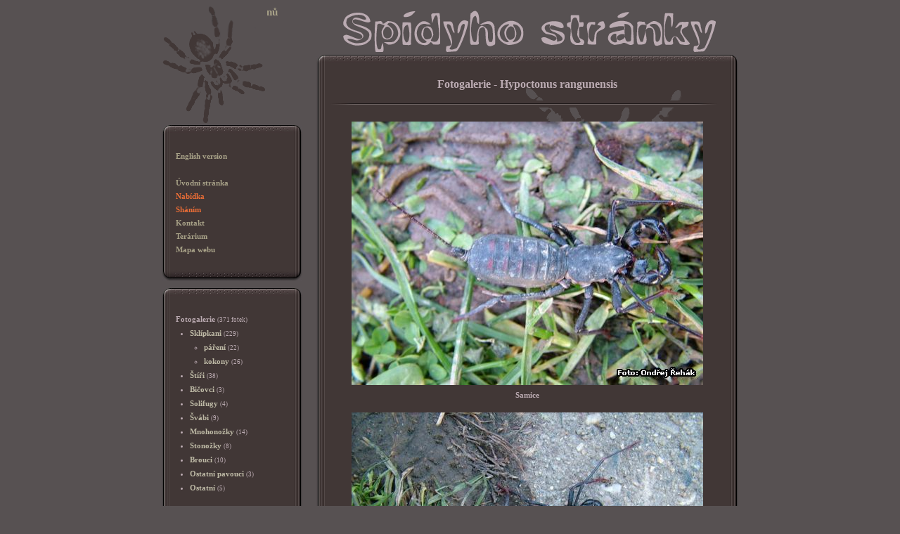

--- FILE ---
content_type: text/html; charset=UTF-8
request_url: https://spidy.goliathus.com/hypoctonus-rangunensis-id298.html
body_size: 1843
content:

<!DOCTYPE html PUBLIC "-//W3C//DTD XHTML 1.1//EN" "http://www.w3.org/TR/xhtml11/DTD/xhtml11.dtd">
<html xmlns="http://www.w3.org/1999/xhtml">
<head>
<meta http-equiv="Content-Type" content="text/html; charset=UTF-8" />
<title>Sklípkani: fotografie Hypoctonus rangunensis</title>
<meta name="Description" content="Fotografie Hypoctonus rangunensis. Kvalitní fotky téměř všech chovaných druhů sklípkanů!" />
<meta http-equiv="Content-Language" content="cs" />
<meta name="Keywords" content="pavouci,sklípkani,tarantule,spiderman,Ondřej Řehák,Spídy,sklípkan" />
<meta name="Robots" content="index, follow" />
<meta http-equiv="Pragma" content="no-cache" />
<meta http-equiv="Cache-Control" content="no-cache" />
<meta name="Copyright" content="Copyright 2000 Ondřej Řehák" />
<meta name="Author" content="Tomáš Libich" />
<link rel="stylesheet" type="text/css" href="/styles.css" media="screen" />
<link rel="stylesheet" type="text/css" href="/print.css" media="print" />
<meta http-equiv="imagetoolbar" content="no" /></head>
<body>
<div id="base">
 <div id="left">
   <div id="logo"><h1 id="logoh"><a href="/" title="Sklípkani, chov sklípkanů">Sklípkani, chov sklípkanů<span>&nbsp;</span></a></h1></div> 
   <div id="l_top"></div>
   <div class="menu">

	<a href="/english/" class="link" title="English version">English version</a><br /><br />
	<a href="/" class="link" title="Úvod">Úvodní stránka</a><br />
	<a href="/nabidka.php" class="link3" title="Nabídka sklípkanů">Nabídka</a><br />
	<a href="/shanim.php" class="link3" title="Sháním">Sháním</a><br />

	<a href="/kontakt.php" class="link" title="Kontakt">Kontakt</a><br />
	<a href="/terarium.php" class="link" title="Terárium pro sklípkany">Terárium</a><br />
	<a href="/mapa-webu.php" class="link" title="Mapa webu">Mapa webu</a><br />
  </div>
   <div class="l_bottom"></div>  

   <div class="l_top"></div>
   <div class="menu">
<strong>Fotogalerie</strong> <span style="font-size:xx-small;">(371 fotek)</span>
<ul>
	<li><a href="/galerie-sklipkani.php" class="link2" title="Sklípkani">Sklípkani</a> <small>(229)</small>
	<ul>
		<li><a href="/galerie-pareni.php" class="link2" title="Páření sklípkanů">páření</a> <small>(22)</small></li>
		<li><a href="/galerie-kokony.php" class="link2" title="Kokony sklípkanů">kokony</a> <small>(26)</small></li>
	</ul>	
	</li>
	<li><a href="/galerie-stiri.php" class="link2" title="Štíři">Štíři</a> <small>(38)</small></li>
	<li><a href="/galerie-bicovci.php" class="link2" title="Bičovci">Bičovci</a> <small>(3)</small></li>
	<li><a href="/galerie-solifugy.php" class="link2" title="Solifugy">Solifugy</a> <small>(4)</small></li>
	<li><a href="/galerie-svabi.php" class="link2" title="Švábi">Švábi</a> <small>(9)</small></li>
	<li><a href="/galerie-mnohonozky.php" class="link2" title="Mnohonožky">Mnohonožky</a> <small>(14)</small></li>
	<li><a href="/galerie-stonozky.php" class="link2" title="Stonohy">Stonožky</a> <small>(8)</small></li>
	<li><a href="/galerie-brouci.php" class="link2" title="Brouci">Brouci</a> <small>(10)</small></li>
	<li><a href="/galerie-pavouci.php" class="link2" title="Ostatní pavouci">Ostatní pavouci</a> <small>(3)</small></li>
	<li><a href="/galerie-ostatni.php" class="link2" title="Ostatní">Ostatní</a> <small>(5)</small></li>
</ul>
  </div>
   <div class="l_bottom"></div>  

   <div class="l_top"></div>
   <div class="menu">
	<a href="/clanky.php" class="link" title="Články">Články</a>
	<ul>
		<li><a href="/sklipkani.php" class="link" title="Sklípkani">Sklípkani</a></li>
		<li><a href="/stiri.php" class="link" title="Štíři">Štíři</a></li>
		<li style="line-height:135%;"><a href="/kousnuti-poecilotheria.php" class="link" title="Kousnutí sklípkanem Poecilotheria pederseni">Poecilotheria - kousnutí</a></li>
		<li style="line-height:135%;"><a href="/sklipkan-zacatecnici.php" class="link" title="Sklípkani pro začátečníky">Sklípkani pro začátečníky</a></li>
	</ul>
	<strong>Expedice</strong>
	<ul>
		<li><a href="/malajsie.php" class="link2" title="Malajsie">Malajsie 2002</a></li>
	</ul>
	<br />
	<a href="/blacklist.php" class="link3" title="Černá listina">Blacklist</a><br />
	<br />
	
  </div>
   <div class="l_bottom"></div>  


   <div class="l_top"></div>
   <div class="menu">

<div style="line-height:130%;">
Prosím respektujte autorský zákon, jakékoli šíření fotek bez souhlasu autora je <strong style="color:#FF0000;">zakázáno</strong>.
<br /><br />
Please respect the copyright. Using, publishing and other forms of propagation of our photos without permission is not allowed.
<br /><br />
<b>Copyright &copy; 2001-2026 Ondřej Řehák</b>
</div>

  </div>
   <div class="l_bottom"></div>  
 </div>
 <div id="right">
   <div id="r_bar"></div>
   <div id="r_top"></div>
   <div id="r_content">
     <div id="content">


<!-- prostredek -->
            <center><big><b>Fotogalerie - </b></big><h1 style="display: inline">Hypoctonus rangunensis</h1></center><br />
            <img class="linka" src="pictures/linka.jpg" />
<br /><br />
<table align=center>

<tr>
 <td class=td_down1><img src="foto/0611_Hypoctonus_rangunensis1.jpg" alt="Hypoctonus rangunensis - Samice" border=0 /></td>
</tr>
<tr>
 <td class=td_down1 align=center><B>Samice</B></td>
</tr>
<tr><td class=td_beetle11 height=10></td></tr>
<tr>
 <td class=td_down1><img src="foto/0611_Hypoctonus_rangunensis2.jpg" alt="Hypoctonus rangunensis - Samice" border=0 /></td>
</tr>
<tr>
 <td class=td_down1 align=center><B>Samice</B></td>
</tr>
<tr><td class=td_beetle11 height=10></td></tr>
<tr>
 <td class=td_down1><img src="foto/0611_Hypoctonus_rangunensis3.jpg" alt="Hypoctonus rangunensis - Samice" border=0 /></td>
</tr>
<tr>
 <td class=td_down1 align=center><B>Samice</B></td>
</tr>
<tr><td class=td_beetle11 height=10></td></tr>
<tr>
 <td class=td_down1><img src="foto/0611_Hypoctonus_rangunensis4.jpg" alt="Hypoctonus rangunensis - Samice" border=0 /></td>
</tr>
<tr>
 <td class=td_down1 align=center><B>Samice</B></td>
</tr>
<tr><td class=td_beetle11 height=10></td></tr>
</table>


<table width=100% border=0><tr><td width=50% align=left></TD>
<td width=50% align=right></td></tr></table>

<br /><br />

<!-- konec stredu -->


	 
	 </div>
   </div>
   <div id="r_bottom"></div> 
 </div>
</div>

</body>
</html>


--- FILE ---
content_type: text/css
request_url: https://spidy.goliathus.com/styles.css
body_size: 1046
content:
@charset "iso-8859-2";

body {
  background: #575152 url(pictures/bg_color.gif);
  text-align: center;
  font-family: Verdana, Tahoma; 
  font-size: 70%; 
  color: #BBABB2;
  line-height: 1.1;
}
#base {
  width: 820px;
  margin-left: auto;
  margin-right: auto;
  text-align: left;
}
#left {
  FLOAT: left;
  width: 200px;
  height: auto;
  margin: 0px; padding: 0px;
  position:relative;
}
#right {
  FLOAT: right;
  width: 600px;
  _width: 590px;  
  height: auto;
  margin: 0px 0px 0px 8px;
  padding: 0px;
}
#logox {
  width: 150px;
  height: 170px;
  background-image: url("pictures/head_spider.gif");
  background-repeat: no-repeat;
  background-position: top center;
  margin: 0;
  padding: 0;
}
#l_top {
  width: 200px; height: 15px;
  background-image: url("pictures/left_top_200.gif");
  background-repeat: no-repeat;
  background-position: top center;
  padding: 0; margin:170px 0px 0px 0px;
}
.l_top {
  width: 200px; height:15px;
  background-image: url("pictures/left_top_200.gif");
  background-repeat: no-repeat;
  background-position: top center;
  padding: 0; margin:10px 0px 0px 0px;
}
#menu, .menu {
  width: 160px; 
  height: auto;
  background-image: url("pictures/left_bg_200.gif");
  background-repeat: repeat-y;
  background-position: left top;
  margin: 0; padding: 20px;
  line-height:175%;
}
#menu ul, .menu ul {margin: 0;}
#menu li, .menu li {margin-left:-20px; _margin-left:20px;}
#l_bottom, .l_bottom {
  width: 200px; height: 15px;
  background-image: url("pictures/left_bottom_200.gif");
  background-repeat: no-repeat;
  background-position: top center;
  margin: 0; padding: 0;
}
#r_bar {
  width: 600px;
  height: 70px;
  background-image: url("pictures/head_bar.gif");
  background-repeat: no-repeat;
  background-position: top center;
  margin: 0;
  padding: 0;
}
#r_top {
  width: 600px; height: 15px;
  background-image: url("pictures/right_top.gif");
  background-repeat: no-repeat;
  background-position: top center;
  margin: 0; padding: 0;
}
#r_content {
  width: 600px; height: auto;
  background-image: url("pictures/right_bg.gif");
  background-repeat: repeat-y;
  background-position: left top;
  margin: 0; padding: 0;
}
#content {
  width: 560px;
  height: 100%;
  background-image: url("pictures/bg_img.gif");
  background-repeat: repeat-y;
  background-position: center top;
  color: #BBABB2;
  margin: 0; 
  padding: 20px;
  _pading: 10px;
  line-height:130%;
}
#r_bottom {
  width: 600px; height: 15px;
  background-image: url("pictures/right_bottom.gif");
  background-repeat: no-repeat;
  background-position: top center;
  margin: 0; padding: 0;
}
A {
        FONT-WEIGHT: bold; FONT-SIZE: 95%; COLOR: #a8a288; FONT-FAMILY: Verdana,Tahoma; TEXT-DECORATION: none
}
A:link {
        FONT-WEIGHT: bold; FONT-SIZE: 95%; COLOR: #a8a288; FONT-FAMILY: Verdana,Tahoma; TEXT-DECORATION: none
}
A:visited {
        FONT-WEIGHT: bold; FONT-SIZE: 95%; COLOR: #a8a288; FONT-FAMILY: Verdana,Tahoma; TEXT-DECORATION: none
}
A:hover {
        FONT-WEIGHT: bold; FONT-SIZE: 95%; COLOR: #e3e4ca; FONT-FAMILY: Verdana,Tahoma; TEXT-DECORATION: none
}
A:active {
        FONT-WEIGHT: bold; FONT-SIZE: 95%; COLOR: #ffffff; FONT-FAMILY: Verdana,Tahoma; TEXT-DECORATION: none
}

A.link {
        FONT-WEIGHT: bold; FONT-SIZE: 100%; COLOR: #a8a288; FONT-FAMILY: Verdana,Tahoma; TEXT-DECORATION: none
}
A.link:link {
        FONT-WEIGHT: bold; FONT-SIZE: 100%; COLOR: #a8a288; FONT-FAMILY: Verdana,Tahoma; TEXT-DECORATION: none
}
A.link:visited {
        FONT-WEIGHT: bold; FONT-SIZE: 100%; COLOR: #a8a288; FONT-FAMILY: Verdana,Tahoma; TEXT-DECORATION: none
}
A.link:hover {
        FONT-WEIGHT: bold; FONT-SIZE: 100%; COLOR: #e3e4ca; FONT-FAMILY: Verdana,Tahoma; TEXT-DECORATION: none
}
A.link:active {
        FONT-WEIGHT: bold; FONT-SIZE: 100%; COLOR: #ffffff; FONT-FAMILY: Verdana,Tahoma; TEXT-DECORATION: none
}

A.link2 {
        FONT-WEIGHT: bold; FONT-SIZE: 100%; COLOR: #BEBAA6; FONT-FAMILY: Verdana,Tahoma; TEXT-DECORATION: none
}
A.link2:link {
        FONT-WEIGHT: bold; FONT-SIZE: 100%; COLOR: #BEBAA6; FONT-FAMILY: Verdana,Tahoma; TEXT-DECORATION: none
}
A.link2:visited {
        FONT-WEIGHT: bold; FONT-SIZE: 100%; COLOR: #BEBAA6; FONT-FAMILY: Verdana,Tahoma; TEXT-DECORATION: none
}
A.link2:hover {
        FONT-WEIGHT: bold; FONT-SIZE: 100%; COLOR: #e3e4ca; FONT-FAMILY: Verdana,Tahoma; TEXT-DECORATION: none
}
A.link2:active {
        FONT-WEIGHT: bold; FONT-SIZE: 100%; COLOR: #ffffff; FONT-FAMILY: Verdana,Tahoma; TEXT-DECORATION: none
}


A.link3 {
        FONT-WEIGHT: bold; FONT-SIZE: 100%; COLOR: #EA6D36; FONT-FAMILY: Verdana,Tahoma; TEXT-DECORATION: none
}
A.link3:link {
        FONT-WEIGHT: bold; FONT-SIZE: 100%; COLOR: #EA6D36; FONT-FAMILY: Verdana,Tahoma; TEXT-DECORATION: none
}
A.link3:visited {
        FONT-WEIGHT: bold; FONT-SIZE: 100%; COLOR: #EA6D36; FONT-FAMILY: Verdana,Tahoma; TEXT-DECORATION: none
}
A.link3:hover {
        FONT-WEIGHT: bold; FONT-SIZE: 100%; COLOR: #F28D61; FONT-FAMILY: Verdana,Tahoma; TEXT-DECORATION: none
}
A.link3:active {
        FONT-WEIGHT: bold; FONT-SIZE: 100%; COLOR: #ffffff; FONT-FAMILY: Verdana,Tahoma; TEXT-DECORATION: none
}

A.link4 {
        FONT-WEIGHT: bold; FONT-SIZE: 100%; COLOR: #5045FF; FONT-FAMILY: Verdana,Tahoma; TEXT-DECORATION: none
}


A.gallink {
        FONT-WEIGHT: normal; FONT-SIZE: 95%; COLOR: #BBABB2; FONT-FAMILY: Verdana,Tahoma; TEXT-DECORATION: none
}
A.gallink:link {
        FONT-WEIGHT: normal; FONT-SIZE: 95%; COLOR: #BBABB2; FONT-FAMILY: Verdana,Tahoma; TEXT-DECORATION: none
}
A.gallink:visited {
        FONT-WEIGHT: normal; FONT-SIZE: 95%; COLOR: #BBABB2; FONT-FAMILY: Verdana,Tahoma; TEXT-DECORATION: none
}
A.gallink:hover {
        FONT-WEIGHT: normal; FONT-SIZE: 95%; COLOR: #F28D61; FONT-FAMILY: Verdana,Tahoma; TEXT-DECORATION: none
}
A.gallink:active {
        FONT-WEIGHT: normal; FONT-SIZE: 95%; COLOR: #ffffff; FONT-FAMILY: Verdana,Tahoma; TEXT-DECORATION: none
}

H1 {
        FONT-SIZE: 140%; font-weight: bold; FONT-FAMILY: Verdana,Tahoma
}
h2 {_font-size:140%;}
h3 {_font-size:120%;}
BIG {
        FONT-SIZE: 140%; font-weight: bold; FONT-FAMILY: Verdana,Tahoma
}
.tdorange {
        FONT-SIZE: 100%; COLOR: #EA6D36; FONT-FAMILY: Verdana,Tahoma
}
.linka {
        width: 550px; border: 0px; height: 10px
}
.sitemap {
	padding: 0px 0px 0px 30px;
}
#left #logo {padding:0; margin:0;}
#left #logoh {margin:0; padding:0; position:absolute; right:0px; top:0px; width:200px; height:170px; overflow:hidden}
#left #logoh span {display:block; margin:0; padding:0; position:absolute; left:0; top:0; z-index:1; width:200px; height:170px; background:url("/pictures/head_spider.gif") 0 0 no-repeat}

--- FILE ---
content_type: text/css
request_url: https://spidy.goliathus.com/print.css
body_size: 792
content:
@charset "iso-8859-2";

body {
  text-align: center;
  font-family: Verdana, Tahoma; 
  font-size: 70%; 
  color: #BBABB2;
  line-height: 1.1;
}
#base {
  width: 100%;
  margin-left: auto;
  margin-right: auto;
  text-align: left;
}
#left {
   visibility:hidden;
   width:0px; height:0px;
}
#right {
  margin: 0px 0px 0px 8px;
  padding: 0px;
  vertical-align: top;
}
#menu {
   visibility:hidden;
   width:0px; height:0px;
}
#l_bottom {
   visibility:hidden;
}
#r_bar {
   visibility:hidden;
}
#r_top {
   visibility:hidden;
}
#r_content {
  vertical-align: top;
  width: 100%;
  margin: 0; padding: 0;
}
#content {
  vertical-align: top;
  width: 100%;
  color: #BBABB2;
  margin: 0; 
}
#r_bottom {
   visibility:hidden;
}
A {
        FONT-WEIGHT: bold; FONT-SIZE: 95%; COLOR: #a8a288; FONT-FAMILY: Verdana,Tahoma; TEXT-DECORATION: none
}
A:link {
        FONT-WEIGHT: bold; FONT-SIZE: 95%; COLOR: #a8a288; FONT-FAMILY: Verdana,Tahoma; TEXT-DECORATION: none
}
A:visited {
        FONT-WEIGHT: bold; FONT-SIZE: 95%; COLOR: #a8a288; FONT-FAMILY: Verdana,Tahoma; TEXT-DECORATION: none
}
A:hover {
        FONT-WEIGHT: bold; FONT-SIZE: 95%; COLOR: #e3e4ca; FONT-FAMILY: Verdana,Tahoma; TEXT-DECORATION: none
}
A:active {
        FONT-WEIGHT: bold; FONT-SIZE: 95%; COLOR: #ffffff; FONT-FAMILY: Verdana,Tahoma; TEXT-DECORATION: none
}

A.link {
        FONT-WEIGHT: bold; FONT-SIZE: 100%; COLOR: #a8a288; FONT-FAMILY: Verdana,Tahoma; TEXT-DECORATION: none
}
A.link:link {
        FONT-WEIGHT: bold; FONT-SIZE: 100%; COLOR: #a8a288; FONT-FAMILY: Verdana,Tahoma; TEXT-DECORATION: none
}
A.link:visited {
        FONT-WEIGHT: bold; FONT-SIZE: 100%; COLOR: #a8a288; FONT-FAMILY: Verdana,Tahoma; TEXT-DECORATION: none
}
A.link:hover {
        FONT-WEIGHT: bold; FONT-SIZE: 100%; COLOR: #e3e4ca; FONT-FAMILY: Verdana,Tahoma; TEXT-DECORATION: none
}
A.link:active {
        FONT-WEIGHT: bold; FONT-SIZE: 100%; COLOR: #ffffff; FONT-FAMILY: Verdana,Tahoma; TEXT-DECORATION: none
}

A.link2 {
        FONT-WEIGHT: bold; FONT-SIZE: 100%; COLOR: #BEBAA6; FONT-FAMILY: Verdana,Tahoma; TEXT-DECORATION: none
}
A.link2:link {
        FONT-WEIGHT: bold; FONT-SIZE: 100%; COLOR: #BEBAA6; FONT-FAMILY: Verdana,Tahoma; TEXT-DECORATION: none
}
A.link2:visited {
        FONT-WEIGHT: bold; FONT-SIZE: 100%; COLOR: #BEBAA6; FONT-FAMILY: Verdana,Tahoma; TEXT-DECORATION: none
}
A.link2:hover {
        FONT-WEIGHT: bold; FONT-SIZE: 100%; COLOR: #e3e4ca; FONT-FAMILY: Verdana,Tahoma; TEXT-DECORATION: none
}
A.link2:active {
        FONT-WEIGHT: bold; FONT-SIZE: 100%; COLOR: #ffffff; FONT-FAMILY: Verdana,Tahoma; TEXT-DECORATION: none
}
A.link2a {
        FONT-WEIGHT: normal; FONT-SIZE: 100%; COLOR: #BEBAA6; FONT-FAMILY: Verdana,Tahoma; TEXT-DECORATION: none
}
A.link2a:link {
        FONT-WEIGHT: normal; FONT-SIZE: 100%; COLOR: #BEBAA6; FONT-FAMILY: Verdana,Tahoma; TEXT-DECORATION: none
}
A.link2a:visited {
        FONT-WEIGHT: normal; FONT-SIZE: 100%; COLOR: #BEBAA6; FONT-FAMILY: Verdana,Tahoma; TEXT-DECORATION: none
}
A.link2a:hover {
        FONT-WEIGHT: normal; FONT-SIZE: 100%; COLOR: #e3e4ca; FONT-FAMILY: Verdana,Tahoma; TEXT-DECORATION: none
}
A.link2a:active {
        FONT-WEIGHT: normal; FONT-SIZE: 100%; COLOR: #ffffff; FONT-FAMILY: Verdana,Tahoma; TEXT-DECORATION: none
}

A.link3 {
        FONT-WEIGHT: bold; FONT-SIZE: 100%; COLOR: #EA6D36; FONT-FAMILY: Verdana,Tahoma; TEXT-DECORATION: none
}
A.link3:link {
        FONT-WEIGHT: bold; FONT-SIZE: 100%; COLOR: #EA6D36; FONT-FAMILY: Verdana,Tahoma; TEXT-DECORATION: none
}
A.link3:visited {
        FONT-WEIGHT: bold; FONT-SIZE: 100%; COLOR: #EA6D36; FONT-FAMILY: Verdana,Tahoma; TEXT-DECORATION: none
}
A.link3:hover {
        FONT-WEIGHT: bold; FONT-SIZE: 100%; COLOR: #F28D61; FONT-FAMILY: Verdana,Tahoma; TEXT-DECORATION: none
}
A.link3:active {
        FONT-WEIGHT: bold; FONT-SIZE: 100%; COLOR: #ffffff; FONT-FAMILY: Verdana,Tahoma; TEXT-DECORATION: none
}

A.link4 {
        FONT-WEIGHT: bold; FONT-SIZE: 100%; COLOR: #5045FF; FONT-FAMILY: Verdana,Tahoma; TEXT-DECORATION: none
}


A.gallink {
        FONT-WEIGHT: normal; FONT-SIZE: 95%; COLOR: #BBABB2; FONT-FAMILY: Verdana,Tahoma; TEXT-DECORATION: none
}
A.gallink:link {
        FONT-WEIGHT: normal; FONT-SIZE: 95%; COLOR: #BBABB2; FONT-FAMILY: Verdana,Tahoma; TEXT-DECORATION: none
}
A.gallink:visited {
        FONT-WEIGHT: normal; FONT-SIZE: 95%; COLOR: #BBABB2; FONT-FAMILY: Verdana,Tahoma; TEXT-DECORATION: none
}
A.gallink:hover {
        FONT-WEIGHT: normal; FONT-SIZE: 95%; COLOR: #F28D61; FONT-FAMILY: Verdana,Tahoma; TEXT-DECORATION: none
}
A.gallink:active {
        FONT-WEIGHT: normal; FONT-SIZE: 95%; COLOR: #ffffff; FONT-FAMILY: Verdana,Tahoma; TEXT-DECORATION: none
}

H1 {
        FONT-SIZE: 140%; font-weight: bold; FONT-FAMILY: Verdana,Tahoma
}
H2 {
        _FONT-SIZE: 140%;
}
BIG {
        FONT-SIZE: 140%; font-weight: bold; FONT-FAMILY: Verdana,Tahoma
}
.tdorange {
        FONT-SIZE: 100%; COLOR: #EA6D36; FONT-FAMILY: Verdana,Tahoma
}
.linka {
   visibility:hidden;
}
.reklama {
   visibility:hidden;
}
.sitemap {
	padding: 0px 0px 0px 30px;
}
#left #logo {padding:0; margin:0;}
#left #logoh {margin:0; padding:0; position:absolute; right:0px; top:0px; width:150px; height:170px; overflow:hidden}
#left #logoh span {display:block; margin:0; padding:0; position:absolute; left:0; top:0; z-index:1; width:150px; height:170px; background:url("/pictures/head_spider.gif") 0 0 no-repeat}

a.lv{ color:#584B4A; }